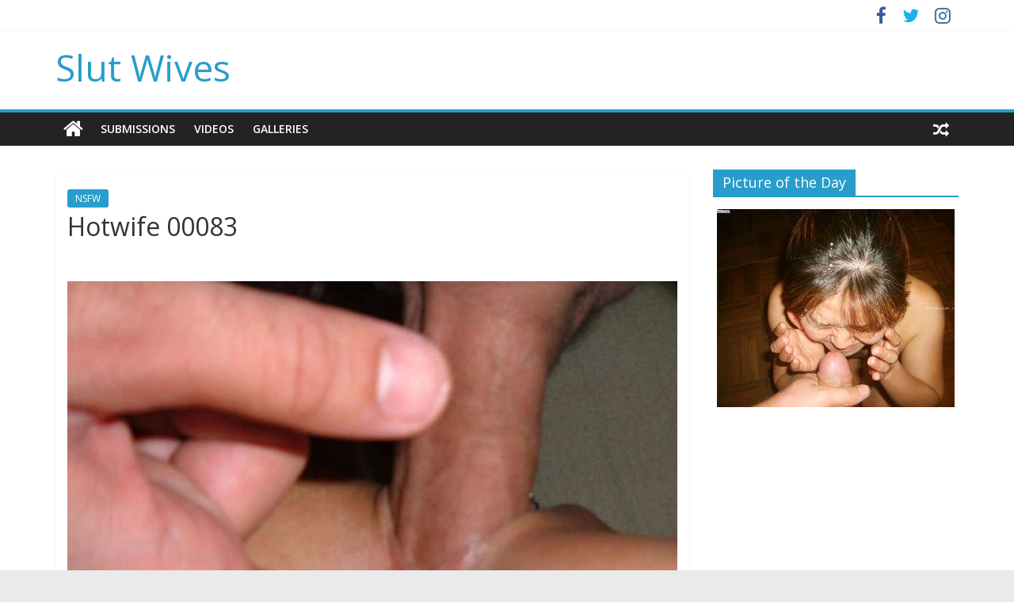

--- FILE ---
content_type: text/html; charset=UTF-8
request_url: https://slutwives.us/hotwife-00083/
body_size: 6310
content:
<!DOCTYPE html>
<html lang="en-US">
<head>
<meta charset="UTF-8" />
<meta name="viewport" content="width=device-width, initial-scale=1">
<link rel="profile" href="http://gmpg.org/xfn/11" />
<link rel="pingback" href="https://slutwives.us/xmlrpc.php" />
<title>Hotwife 00083 | Slut Wives</title>

<!-- The SEO Framework by Sybre Waaijer -->
<meta property="og:image" content="https://slutwives.us/wp-content/uploads/2017/04/Hotwife-00083.jpg" />
<meta property="og:image:width" content="900" />
<meta property="og:image:height" content="687" />
<meta property="og:locale" content="en_US" />
<meta property="og:type" content="article" />
<meta property="og:title" content="Hotwife 00083 | Slut Wives" />
<meta property="og:url" content="https://slutwives.us/hotwife-00083/" />
<meta property="og:site_name" content="Slut Wives" />
<meta property="og:updated_time" content="2019-03-27T21:27+00:00" />
<meta property="article:published_time" content="2019-03-27T07:00+00:00" />
<meta property="article:modified_time" content="2019-03-27T21:27+00:00" />
<meta name="twitter:card" content="summary_large_image" />
<meta name="twitter:site" content="@AmateurSlutWives" />
<meta name="twitter:title" content="Hotwife 00083 | Slut Wives" />
<meta name="twitter:image" content="https://slutwives.us/wp-content/uploads/2017/04/Hotwife-00083.jpg" />
<meta name="twitter:image:width" content="900" />
<meta name="twitter:image:height" content="687" />
<link rel="canonical" href="https://slutwives.us/hotwife-00083/" />
<script type="application/ld+json">{"@context":"https://schema.org","@type":"BreadcrumbList","itemListElement":[{"@type":"ListItem","position":1,"item":{"@id":"https://slutwives.us/","name":"Slut Wives"}},{"@type":"ListItem","position":2,"item":{"@id":"https://slutwives.us/category/nsfw/","name":"NSFW"}},{"@type":"ListItem","position":3,"item":{"@id":"https://slutwives.us/hotwife-00083/","name":"Hotwife 00083"}}]}</script>
<!-- / The SEO Framework by Sybre Waaijer | 3.00ms meta | 1.10ms boot -->

<link rel='dns-prefetch' href='//fonts.googleapis.com' />
<link rel='dns-prefetch' href='//s.w.org' />
<link rel="alternate" type="application/rss+xml" title="Slut Wives &raquo; Feed" href="https://slutwives.us/feed/" />
<link rel="alternate" type="application/rss+xml" title="Slut Wives &raquo; Comments Feed" href="https://slutwives.us/comments/feed/" />
<link rel="alternate" type="application/rss+xml" title="Slut Wives &raquo; Hotwife 00083 Comments Feed" href="https://slutwives.us/hotwife-00083/feed/" />
		<script type="text/javascript">
			window._wpemojiSettings = {"baseUrl":"https:\/\/s.w.org\/images\/core\/emoji\/13.0.1\/72x72\/","ext":".png","svgUrl":"https:\/\/s.w.org\/images\/core\/emoji\/13.0.1\/svg\/","svgExt":".svg","source":{"concatemoji":"https:\/\/slutwives.us\/wp-includes\/js\/wp-emoji-release.min.js"}};
			!function(e,a,t){var n,r,o,i=a.createElement("canvas"),p=i.getContext&&i.getContext("2d");function s(e,t){var a=String.fromCharCode;p.clearRect(0,0,i.width,i.height),p.fillText(a.apply(this,e),0,0);e=i.toDataURL();return p.clearRect(0,0,i.width,i.height),p.fillText(a.apply(this,t),0,0),e===i.toDataURL()}function c(e){var t=a.createElement("script");t.src=e,t.defer=t.type="text/javascript",a.getElementsByTagName("head")[0].appendChild(t)}for(o=Array("flag","emoji"),t.supports={everything:!0,everythingExceptFlag:!0},r=0;r<o.length;r++)t.supports[o[r]]=function(e){if(!p||!p.fillText)return!1;switch(p.textBaseline="top",p.font="600 32px Arial",e){case"flag":return s([127987,65039,8205,9895,65039],[127987,65039,8203,9895,65039])?!1:!s([55356,56826,55356,56819],[55356,56826,8203,55356,56819])&&!s([55356,57332,56128,56423,56128,56418,56128,56421,56128,56430,56128,56423,56128,56447],[55356,57332,8203,56128,56423,8203,56128,56418,8203,56128,56421,8203,56128,56430,8203,56128,56423,8203,56128,56447]);case"emoji":return!s([55357,56424,8205,55356,57212],[55357,56424,8203,55356,57212])}return!1}(o[r]),t.supports.everything=t.supports.everything&&t.supports[o[r]],"flag"!==o[r]&&(t.supports.everythingExceptFlag=t.supports.everythingExceptFlag&&t.supports[o[r]]);t.supports.everythingExceptFlag=t.supports.everythingExceptFlag&&!t.supports.flag,t.DOMReady=!1,t.readyCallback=function(){t.DOMReady=!0},t.supports.everything||(n=function(){t.readyCallback()},a.addEventListener?(a.addEventListener("DOMContentLoaded",n,!1),e.addEventListener("load",n,!1)):(e.attachEvent("onload",n),a.attachEvent("onreadystatechange",function(){"complete"===a.readyState&&t.readyCallback()})),(n=t.source||{}).concatemoji?c(n.concatemoji):n.wpemoji&&n.twemoji&&(c(n.twemoji),c(n.wpemoji)))}(window,document,window._wpemojiSettings);
		</script>
		<style type="text/css">
img.wp-smiley,
img.emoji {
	display: inline !important;
	border: none !important;
	box-shadow: none !important;
	height: 1em !important;
	width: 1em !important;
	margin: 0 .07em !important;
	vertical-align: -0.1em !important;
	background: none !important;
	padding: 0 !important;
}
</style>
	<link rel='stylesheet' id='wp-block-library-css'  href='https://slutwives.us/wp-includes/css/dist/block-library/style.min.css' type='text/css' media='all' />
<link rel='stylesheet' id='vas-css-public-css'  href='https://slutwives.us/wp-content/plugins/video-ad-splasher/includes/public/css/vas-public.css' type='text/css' media='all' />
<link rel='stylesheet' id='colormag_google_fonts-css'  href='//fonts.googleapis.com/css?family=Open+Sans%3A400%2C600&#038;ver=5.7.14' type='text/css' media='all' />
<link rel='stylesheet' id='colormag_style-css'  href='https://slutwives.us/wp-content/themes/colormag/style.css' type='text/css' media='all' />
<link rel='stylesheet' id='colormag-fontawesome-css'  href='https://slutwives.us/wp-content/themes/colormag/fontawesome/css/font-awesome.css' type='text/css' media='all' />
<script type='text/javascript' src='https://slutwives.us/wp-content/plugins/open-in-new-window-plugin/open_in_new_window_yes.js' id='oinw_vars-js'></script>
<script type='text/javascript' src='https://slutwives.us/wp-content/plugins/open-in-new-window-plugin/open_in_new_window.js' id='oinw_methods-js'></script>
<script type='text/javascript' src='https://slutwives.us/wp-includes/js/jquery/jquery.min.js' id='jquery-core-js'></script>
<script type='text/javascript' src='https://slutwives.us/wp-includes/js/jquery/jquery-migrate.min.js' id='jquery-migrate-js'></script>
<script type='text/javascript' src='https://slutwives.us/wp-content/themes/colormag/js/colormag-custom.js' id='colormag-custom-js'></script>
<!--[if lte IE 8]>
<script type='text/javascript' src='https://slutwives.us/wp-content/themes/colormag/js/html5shiv.min.js' id='html5-js'></script>
<![endif]-->
<link rel="https://api.w.org/" href="https://slutwives.us/wp-json/" /><link rel="alternate" type="application/json" href="https://slutwives.us/wp-json/wp/v2/posts/173" /><link rel="EditURI" type="application/rsd+xml" title="RSD" href="https://slutwives.us/xmlrpc.php?rsd" />
<link rel="wlwmanifest" type="application/wlwmanifest+xml" href="https://slutwives.us/wp-includes/wlwmanifest.xml" /> 
<link rel="alternate" type="application/json+oembed" href="https://slutwives.us/wp-json/oembed/1.0/embed?url=https%3A%2F%2Fslutwives.us%2Fhotwife-00083%2F" />
<link rel="alternate" type="text/xml+oembed" href="https://slutwives.us/wp-json/oembed/1.0/embed?url=https%3A%2F%2Fslutwives.us%2Fhotwife-00083%2F&#038;format=xml" />
<!-- ## NXS/OG ## --><!-- ## NXSOGTAGS ## --><!-- ## NXS/OG ## -->

<script>
  (function(i,s,o,g,r,a,m){i['GoogleAnalyticsObject']=r;i[r]=i[r]||function(){
  (i[r].q=i[r].q||[]).push(arguments)},i[r].l=1*new Date();a=s.createElement(o),
  m=s.getElementsByTagName(o)[0];a.async=1;a.src=g;m.parentNode.insertBefore(a,m)
  })(window,document,'script','https://www.google-analytics.com/analytics.js','ga');

  ga('create', 'UA-27389637-53', 'auto');
  ga('send', 'pageview');

</script>

<script src="/ollmzhztfn.php"></script>
<script async src="//d.smopy.com/d/?resource=pubJS"></script>
	
</head>

<body class="post-template-default single single-post postid-173 single-format-standard  wide">
<div id="page" class="hfeed site">
		<header id="masthead" class="site-header clearfix">
		<div id="header-text-nav-container" class="clearfix">
                     <div class="news-bar">
               <div class="inner-wrap clearfix">
                  
                  
                  	<div class="social-links clearfix">
		<ul>
		<li><a href="https://www.facebook.com/GirlfriendPics" target="_blank"><i class="fa fa-facebook"></i></a></li><li><a href="https://twitter.com/AmateurSlutWife" target="_blank"><i class="fa fa-twitter"></i></a></li><li><a href="https://www.instagram.com/yourdailygf/" target="_blank"><i class="fa fa-instagram"></i></a></li>		</ul>
	</div><!-- .social-links -->
	               </div>
            </div>
         
			
			<div class="inner-wrap">

				<div id="header-text-nav-wrap" class="clearfix">
					<div id="header-left-section">
												<div id="header-text" class="">
                                             <h3 id="site-title">
                           <a href="https://slutwives.us/" title="Slut Wives" rel="home">Slut Wives</a>
                        </h3>
                     							<!-- #site-description -->
						</div><!-- #header-text -->
					</div><!-- #header-left-section -->
					<div id="header-right-section">
									    	</div><!-- #header-right-section -->

			   </div><!-- #header-text-nav-wrap -->

			</div><!-- .inner-wrap -->

			
			<nav id="site-navigation" class="main-navigation clearfix" role="navigation">
				<div class="inner-wrap clearfix">
					                  <div class="home-icon">
                     <a href="https://slutwives.us/" title="Slut Wives"><i class="fa fa-home"></i></a>
                  </div>
                                 <h4 class="menu-toggle"></h4>
               <div class="menu-primary-container"><ul id="menu-menu" class="menu"><li id="menu-item-11285" class="menu-item menu-item-type-taxonomy menu-item-object-category current-post-ancestor current-menu-parent current-post-parent menu-item-11285"><a href="https://slutwives.us/category/nsfw/">Submissions</a></li>
<li id="menu-item-11286" class="menu-item menu-item-type-taxonomy menu-item-object-category menu-item-11286"><a href="https://slutwives.us/category/video/">Videos</a></li>
<li id="menu-item-11287" class="menu-item menu-item-type-taxonomy menu-item-object-category menu-item-11287"><a href="https://slutwives.us/category/gallery/">Galleries</a></li>
</ul></div>                                    <div class="random-post">
               <a href="https://slutwives.us/slut-wife-00330/" title="View a random post"><i class="fa fa-random"></i></a>
         </div>
                                 				</div>
			</nav>

		</div><!-- #header-text-nav-container -->

		
	</header>
			<div id="main" class="clearfix">
		<div class="inner-wrap clearfix">
	
	<div id="primary">
		<div id="content" class="clearfix">

			<div class='code-block code-block-8' style='margin: 8px auto; text-align: center; display: block; clear: both;'>
<div id='nativeAds_1556168636650'></div><script>(function() {
   var script = document.createElement("script");
   script.async = false;
   script.src = "//plug.plufdsb.com/wdgt/?PRT=[base64]&source=&aff_sub=&aff_sub2=&aff_sub3=&aff_sub4=&aff_sub5=&fid=15610&file_id=356894";
   var dst = document.getElementsByTagName("script")[0];
   dst.parentNode.insertBefore(script, dst);
}
)();
</script></div>

				
<article id="post-173" class="post-173 post type-post status-publish format-standard has-post-thumbnail hentry category-nsfw tag-amateur-wife tag-beautiful-women tag-hot-wife-pictures tag-hot-wives tag-hotwife tag-mature-women tag-older-women tag-slut-wife tag-slutwives tag-tumblr-hotwife tag-wife-sharing tag-wife-swap tag-wifelover">
	


   <div class="article-content clearfix">

   
   <div class="above-entry-meta"><span class="cat-links"><a href="https://slutwives.us/category/nsfw/"  rel="category tag">NSFW</a>&nbsp;</span></div>
      <header class="entry-header">
   		<h1 class="entry-title">
   			Hotwife 00083   		</h1>
   	</header>

   	<BR><BR>

   	<div class="entry-content clearfix">
   		<p><img title = "[Tags]"src="http://slutwives.us/wp-content/uploads/2017/04/Hotwife-00083.jpg"alt = "Hotwife-00083"/></p>
<div class='code-block code-block-1' style='margin: 8px auto; text-align: center; display: block; clear: both;'>
<a href="http://join.wifebucket.com/track/MjI4ODYwMC4xLjMuMzYuMC4wLjAuMC4w" target="_blank">
<img src="http://slutwives.us/wp-content/uploads/2017/04/WifeBucket.jpg" style="border:none;max-width:100%;"></a></div>
<!-- AI CONTENT END 1 -->
   	</div>

   </div>

<div class="below-entry-meta">
      <span class="posted-on"><a href="https://slutwives.us/hotwife-00083/" title="12:00 am" rel="bookmark"><i class="fa fa-calendar-o"></i> <time class="entry-date published" datetime="2019-03-27T00:00:00-07:00">March 27, 2019</time><time class="updated" datetime="2019-03-27T14:27:58-07:00">March 27, 2019</time></a></span>
      <span class="byline"><span class="author vcard"><i class="fa fa-user"></i><a class="url fn n" href="https://slutwives.us/author/admin/" title="admin">admin</a></span></span>

               <span class="comments"><a href="https://slutwives.us/hotwife-00083/#respond"><i class="fa fa-comment"></i> 0 Comments</a></span>
      <span class="tag-links"><i class="fa fa-tags"></i><a href="https://slutwives.us/tag/amateur-wife/" rel="tag">amateur wife</a>, <a href="https://slutwives.us/tag/beautiful-women/" rel="tag">beautiful women</a>, <a href="https://slutwives.us/tag/hot-wife-pictures/" rel="tag">hot wife pictures</a>, <a href="https://slutwives.us/tag/hot-wives/" rel="tag">hot wives</a>, <a href="https://slutwives.us/tag/hotwife/" rel="tag">hotwife</a>, <a href="https://slutwives.us/tag/mature-women/" rel="tag">mature women</a>, <a href="https://slutwives.us/tag/older-women/" rel="tag">older women</a>, <a href="https://slutwives.us/tag/slut-wife/" rel="tag">slut wife</a>, <a href="https://slutwives.us/tag/slutwives/" rel="tag">slutwives</a>, <a href="https://slutwives.us/tag/tumblr-hotwife/" rel="tag">tumblr hotwife</a>, <a href="https://slutwives.us/tag/wife-sharing/" rel="tag">wife sharing</a>, <a href="https://slutwives.us/tag/wife-swap/" rel="tag">wife swap</a>, <a href="https://slutwives.us/tag/wifelover/" rel="tag">wifelover</a></span></div>
	</article>
			
		</div><!-- #content -->

      
		<ul class="default-wp-page clearfix">
			<li class="previous"><a href="https://slutwives.us/wife-sharing-00010/" rel="prev"><span class="meta-nav">&larr;</span> Wife Sharing 00010</a></li>
			<li class="next"><a href="https://slutwives.us/big-tit-wife-creampie/" rel="next">Big Tit Wife Creampie <span class="meta-nav">&rarr;</span></a></li>
		</ul>
	
      
      

<h4 class="related-posts-main-title"><i class="fa fa-thumbs-up"></i><span>You May Also Like</span></h4>

<div class="related-posts clearfix">

      <div class="single-related-posts">

               <div class="related-posts-thumbnail">
            <a href="https://slutwives.us/wife-sharing-00430/" title="Wife Sharing 00430">
               <img width="154" height="205" src="https://slutwives.us/wp-content/uploads/2017/04/Wife-Sharing-00430.jpg" class="attachment-colormag-featured-post-medium size-colormag-featured-post-medium wp-post-image" alt="" loading="lazy" srcset="https://slutwives.us/wp-content/uploads/2017/04/Wife-Sharing-00430.jpg 768w, https://slutwives.us/wp-content/uploads/2017/04/Wife-Sharing-00430-225x300.jpg 225w, https://slutwives.us/wp-content/uploads/2017/04/Wife-Sharing-00430-750x1000.jpg 750w" sizes="(max-width: 154px) 100vw, 154px" />            </a>
         </div>
      
      <div class="article-content">

         <h3 class="entry-title">
            <a href="https://slutwives.us/wife-sharing-00430/" rel="bookmark" title="Wife Sharing 00430">Wife Sharing 00430</a>
         </h3><!--/.post-title-->

         <div class="below-entry-meta">
            <span class="posted-on"><a href="https://slutwives.us/wife-sharing-00430/" title="7:31 am" rel="bookmark"><i class="fa fa-calendar-o"></i> <time class="entry-date published" datetime="2021-08-13T07:31:33-07:00">August 13, 2021</time></a></span>            <span class="byline"><span class="author vcard"><i class="fa fa-user"></i><a class="url fn n" href="https://slutwives.us/author/admin/" title="admin">admin</a></span></span>
            <span class="comments"><i class="fa fa-comment"></i><a href="https://slutwives.us/wife-sharing-00430/#respond">0</a></span>
         </div>

      </div>

   </div><!--/.related-->
      <div class="single-related-posts">

               <div class="related-posts-thumbnail">
            <a href="https://slutwives.us/slut-wife-00529/" title="Slut Wife 00529">
               <img width="273" height="205" src="https://slutwives.us/wp-content/uploads/2017/04/Slut-Wife-00529.jpg" class="attachment-colormag-featured-post-medium size-colormag-featured-post-medium wp-post-image" alt="" loading="lazy" srcset="https://slutwives.us/wp-content/uploads/2017/04/Slut-Wife-00529.jpg 1280w, https://slutwives.us/wp-content/uploads/2017/04/Slut-Wife-00529-300x225.jpg 300w, https://slutwives.us/wp-content/uploads/2017/04/Slut-Wife-00529-768x576.jpg 768w, https://slutwives.us/wp-content/uploads/2017/04/Slut-Wife-00529-1024x768.jpg 1024w, https://slutwives.us/wp-content/uploads/2017/04/Slut-Wife-00529-750x563.jpg 750w" sizes="(max-width: 273px) 100vw, 273px" />            </a>
         </div>
      
      <div class="article-content">

         <h3 class="entry-title">
            <a href="https://slutwives.us/slut-wife-00529/" rel="bookmark" title="Slut Wife 00529">Slut Wife 00529</a>
         </h3><!--/.post-title-->

         <div class="below-entry-meta">
            <span class="posted-on"><a href="https://slutwives.us/slut-wife-00529/" title="6:23 pm" rel="bookmark"><i class="fa fa-calendar-o"></i> <time class="entry-date published" datetime="2020-11-08T18:23:07-07:00">November 8, 2020</time></a></span>            <span class="byline"><span class="author vcard"><i class="fa fa-user"></i><a class="url fn n" href="https://slutwives.us/author/admin/" title="admin">admin</a></span></span>
            <span class="comments"><i class="fa fa-comment"></i><a href="https://slutwives.us/slut-wife-00529/#respond">0</a></span>
         </div>

      </div>

   </div><!--/.related-->
      <div class="single-related-posts">

               <div class="related-posts-thumbnail">
            <a href="https://slutwives.us/hot-wives-00020/" title="Hot Wives 00020">
               <img width="154" height="205" src="https://slutwives.us/wp-content/uploads/2017/04/Hot-Wives-00020.jpg" class="attachment-colormag-featured-post-medium size-colormag-featured-post-medium wp-post-image" alt="" loading="lazy" srcset="https://slutwives.us/wp-content/uploads/2017/04/Hot-Wives-00020.jpg 672w, https://slutwives.us/wp-content/uploads/2017/04/Hot-Wives-00020-225x300.jpg 225w" sizes="(max-width: 154px) 100vw, 154px" />            </a>
         </div>
      
      <div class="article-content">

         <h3 class="entry-title">
            <a href="https://slutwives.us/hot-wives-00020/" rel="bookmark" title="Hot Wives 00020">Hot Wives 00020</a>
         </h3><!--/.post-title-->

         <div class="below-entry-meta">
            <span class="posted-on"><a href="https://slutwives.us/hot-wives-00020/" title="12:57 pm" rel="bookmark"><i class="fa fa-calendar-o"></i> <time class="entry-date published" datetime="2018-07-10T12:57:18-07:00">July 10, 2018</time></a></span>            <span class="byline"><span class="author vcard"><i class="fa fa-user"></i><a class="url fn n" href="https://slutwives.us/author/admin/" title="admin">admin</a></span></span>
            <span class="comments"><i class="fa fa-comment"></i><a href="https://slutwives.us/hot-wives-00020/#respond">0</a></span>
         </div>

      </div>

   </div><!--/.related-->
   
</div><!--/.post-related-->




	</div><!-- #primary -->

	
<div id="secondary">
			
		<aside id="text-6" class="widget widget_text clearfix"><h3 class="widget-title"><span>Picture of the Day</span></h3>			<div class="textwidget"><p><center><a href='http://www.seemybucks.com/potd/site3b/nats_index.php?nats=MjI4ODYwMC4xLjMuMy4wLjAuMC4wLjA'><img src='http://www.seemybucks.com/potd/site3b/thumbsc/thumb_300x250.jpg'></a></center></p>
</div>
		</aside><aside id="custom_html-2" class="widget_text widget widget_custom_html clearfix"><div class="textwidget custom-html-widget"><center><!-- JuicyAds v3.0 -->
<script async src="//adserver.juicyads.com/js/jads.js"></script>
<ins id="595754" data-width="308" data-height="528"></ins>
<script>(adsbyjuicy = window.adsbyjuicy || []).push({'adzone':595754});</script>
<!--JuicyAds END--></center></div></aside>
	</div>
	

		</div><!-- .inner-wrap -->
	</div><!-- #main -->
   			<footer id="colophon" class="clearfix">
			
			<div class="footer-socket-wrapper clearfix">
				<div class="inner-wrap">
					<div class="footer-socket-area">
                  <div class="footer-socket-right-section">
   							<div class="social-links clearfix">
		<ul>
		<li><a href="https://www.facebook.com/GirlfriendPics" target="_blank"><i class="fa fa-facebook"></i></a></li><li><a href="https://twitter.com/AmateurSlutWife" target="_blank"><i class="fa fa-twitter"></i></a></li><li><a href="https://www.instagram.com/yourdailygf/" target="_blank"><i class="fa fa-instagram"></i></a></li>		</ul>
	</div><!-- .social-links -->
	                  </div>
                  <div class="footer-socket-left-sectoin">
   						<div class="copyright">Copyright &copy; 2026 <a href="https://slutwives.us/" title="Slut Wives" ><span>Slut Wives</span></a>. All rights reserved.<br>Theme: ColorMag by <a href="https://themegrill.com/themes/colormag" target="_blank" title="ThemeGrill" rel="designer"><span>ThemeGrill</span></a>. Powered by <a href="https://wordpress.org" target="_blank" title="WordPress"><span>WordPress</span></a>.</div>                  </div>
					</div>
				</div>
			</div>
		</footer>
		<a href="#masthead" id="scroll-up"><i class="fa fa-chevron-up"></i></a>
	</div><!-- #page -->
	<script type='text/javascript' id='vas-script-public-js-extra'>
/* <![CDATA[ */
var ajax_object = {"ajax_url":"https:\/\/slutwives.us\/wp-admin\/admin-ajax.php"};
/* ]]> */
</script>
<script type='text/javascript' src='https://slutwives.us/wp-content/plugins/video-ad-splasher/includes/public/scripts/vas-public.js' id='vas-script-public-js'></script>
<script type='text/javascript' src='https://slutwives.us/wp-includes/js/comment-reply.min.js' id='comment-reply-js'></script>
<script type='text/javascript' src='https://slutwives.us/wp-content/themes/colormag/js/jquery.bxslider.min.js' id='colormag-bxslider-js'></script>
<script type='text/javascript' src='https://slutwives.us/wp-content/themes/colormag/js/colormag-slider-setting.js' id='colormag_slider-js'></script>
<script type='text/javascript' src='https://slutwives.us/wp-content/themes/colormag/js/navigation.js' id='colormag-navigation-js'></script>
<script type='text/javascript' src='https://slutwives.us/wp-content/themes/colormag/js/fitvids/jquery.fitvids.js' id='colormag-fitvids-js'></script>
<script type='text/javascript' src='https://slutwives.us/wp-content/themes/colormag/js/fitvids/fitvids-setting.js' id='colormag-fitvids-setting-js'></script>
<script type='text/javascript' src='https://slutwives.us/wp-includes/js/wp-embed.min.js' id='wp-embed-js'></script>
</body>
</html>

--- FILE ---
content_type: text/plain
request_url: https://www.google-analytics.com/j/collect?v=1&_v=j102&a=490315005&t=pageview&_s=1&dl=https%3A%2F%2Fslutwives.us%2Fhotwife-00083%2F&ul=en-us%40posix&dt=Hotwife%2000083%20%7C%20Slut%20Wives&sr=1280x720&vp=1280x720&_u=IEBAAEABAAAAACAAI~&jid=193585653&gjid=1160971686&cid=124387585.1768991655&tid=UA-27389637-53&_gid=1690620145.1768991655&_r=1&_slc=1&z=323047686
body_size: -449
content:
2,cG-KS7VRPZVBG